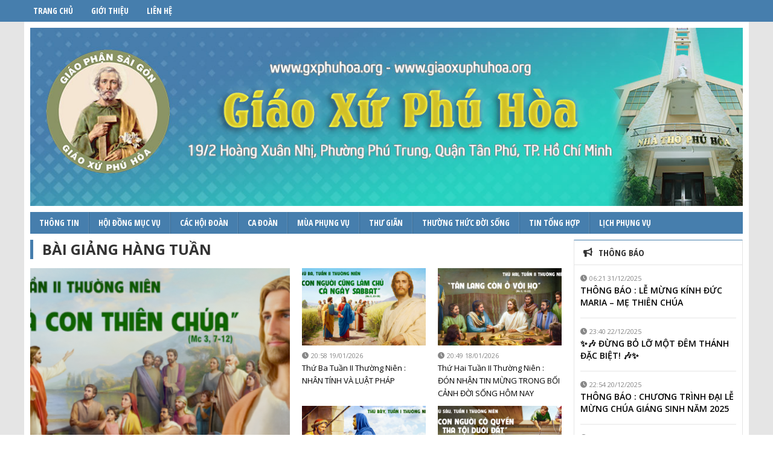

--- FILE ---
content_type: text/html; charset=UTF-8
request_url: https://gxphuhoa.org/category/bai-giang-hang-tuan/
body_size: 11625
content:
<!DOCTYPE html>
<html lang="en">
<head>
	<meta name="google-site-verification" content="VUa6IUNocXA8KpA8r3XwF8SnbhG5Q_Llyord2qEDMTM" />
	<meta name="viewport" content="width=device-width, initial-scale=1" />
	<meta charset="UTF-8">
	<!-- META FACEBOOK -->
	<meta property="fb:app_id" content="429770550507123"/>
	<meta property="og:url" content="https://gxphuhoa.org/category/bai-giang-hang-tuan/"> 
	<meta property="og:type" content="article">
	<meta property="og:title" content="Bài giảng hàng tuần"> 
	<meta property="og:image" content="https://gxphuhoa.org/wp-content/themes/maintheme/images/logo.png"> 
	<meta property="og:site_name" content="Giáo Xứ Phú Hòa">
	<meta property="og:description" content="Trang thông tin chính thức của Giáo Xứ Phú Hòa, giáo hạt Phú thọ, giáo phận Sài Gòn. Cập nhật và chia sẻ tin tức mới về giáo xứ, giáo hạt và giáo hội hoàn vũ.">
	<!-- META GOOGLE -->
	<meta name="google" content="nositelinkssearchbox" />
	<meta name="description" content="Trang thông tin chính thức của Giáo Xứ Phú Hòa, giáo hạt Phú thọ, giáo phận Sài Gòn. Cập nhật và chia sẻ tin tức mới về giáo xứ, giáo hạt và giáo hội hoàn vũ.">
	<meta name="keywords" content="Bài giảng hàng tuần">
	<meta name="robots" content="nofollow" />
	<meta name="googlebot" content="nofollow" />
	<!-- FAVICON -->
	<link rel=icon href="https://gxphuhoa.org/wp-content/themes/maintheme/images/favicon.ico" sizes="16x16" type="image/png">
	<!-- META -->
	<meta name="viewport" content="width=device-width, initial-scale=1" />
	<meta charset="UTF-8">
	<title>Bài giảng hàng tuần</title>
	<meta name='robots' content='max-image-preview:large' />
<link rel="alternate" type="application/rss+xml" title="Giáo Xứ Phú Hòa &raquo; Bài giảng hàng tuần Category Feed" href="https://gxphuhoa.org/category/bai-giang-hang-tuan/feed/" />
<style id='wp-img-auto-sizes-contain-inline-css' type='text/css'>
img:is([sizes=auto i],[sizes^="auto," i]){contain-intrinsic-size:3000px 1500px}
/*# sourceURL=wp-img-auto-sizes-contain-inline-css */
</style>
<style id='wp-block-library-inline-css' type='text/css'>
:root{--wp-block-synced-color:#7a00df;--wp-block-synced-color--rgb:122,0,223;--wp-bound-block-color:var(--wp-block-synced-color);--wp-editor-canvas-background:#ddd;--wp-admin-theme-color:#007cba;--wp-admin-theme-color--rgb:0,124,186;--wp-admin-theme-color-darker-10:#006ba1;--wp-admin-theme-color-darker-10--rgb:0,107,160.5;--wp-admin-theme-color-darker-20:#005a87;--wp-admin-theme-color-darker-20--rgb:0,90,135;--wp-admin-border-width-focus:2px}@media (min-resolution:192dpi){:root{--wp-admin-border-width-focus:1.5px}}.wp-element-button{cursor:pointer}:root .has-very-light-gray-background-color{background-color:#eee}:root .has-very-dark-gray-background-color{background-color:#313131}:root .has-very-light-gray-color{color:#eee}:root .has-very-dark-gray-color{color:#313131}:root .has-vivid-green-cyan-to-vivid-cyan-blue-gradient-background{background:linear-gradient(135deg,#00d084,#0693e3)}:root .has-purple-crush-gradient-background{background:linear-gradient(135deg,#34e2e4,#4721fb 50%,#ab1dfe)}:root .has-hazy-dawn-gradient-background{background:linear-gradient(135deg,#faaca8,#dad0ec)}:root .has-subdued-olive-gradient-background{background:linear-gradient(135deg,#fafae1,#67a671)}:root .has-atomic-cream-gradient-background{background:linear-gradient(135deg,#fdd79a,#004a59)}:root .has-nightshade-gradient-background{background:linear-gradient(135deg,#330968,#31cdcf)}:root .has-midnight-gradient-background{background:linear-gradient(135deg,#020381,#2874fc)}:root{--wp--preset--font-size--normal:16px;--wp--preset--font-size--huge:42px}.has-regular-font-size{font-size:1em}.has-larger-font-size{font-size:2.625em}.has-normal-font-size{font-size:var(--wp--preset--font-size--normal)}.has-huge-font-size{font-size:var(--wp--preset--font-size--huge)}.has-text-align-center{text-align:center}.has-text-align-left{text-align:left}.has-text-align-right{text-align:right}.has-fit-text{white-space:nowrap!important}#end-resizable-editor-section{display:none}.aligncenter{clear:both}.items-justified-left{justify-content:flex-start}.items-justified-center{justify-content:center}.items-justified-right{justify-content:flex-end}.items-justified-space-between{justify-content:space-between}.screen-reader-text{border:0;clip-path:inset(50%);height:1px;margin:-1px;overflow:hidden;padding:0;position:absolute;width:1px;word-wrap:normal!important}.screen-reader-text:focus{background-color:#ddd;clip-path:none;color:#444;display:block;font-size:1em;height:auto;left:5px;line-height:normal;padding:15px 23px 14px;text-decoration:none;top:5px;width:auto;z-index:100000}html :where(.has-border-color){border-style:solid}html :where([style*=border-top-color]){border-top-style:solid}html :where([style*=border-right-color]){border-right-style:solid}html :where([style*=border-bottom-color]){border-bottom-style:solid}html :where([style*=border-left-color]){border-left-style:solid}html :where([style*=border-width]){border-style:solid}html :where([style*=border-top-width]){border-top-style:solid}html :where([style*=border-right-width]){border-right-style:solid}html :where([style*=border-bottom-width]){border-bottom-style:solid}html :where([style*=border-left-width]){border-left-style:solid}html :where(img[class*=wp-image-]){height:auto;max-width:100%}:where(figure){margin:0 0 1em}html :where(.is-position-sticky){--wp-admin--admin-bar--position-offset:var(--wp-admin--admin-bar--height,0px)}@media screen and (max-width:600px){html :where(.is-position-sticky){--wp-admin--admin-bar--position-offset:0px}}

/*# sourceURL=wp-block-library-inline-css */
</style><style id='global-styles-inline-css' type='text/css'>
:root{--wp--preset--aspect-ratio--square: 1;--wp--preset--aspect-ratio--4-3: 4/3;--wp--preset--aspect-ratio--3-4: 3/4;--wp--preset--aspect-ratio--3-2: 3/2;--wp--preset--aspect-ratio--2-3: 2/3;--wp--preset--aspect-ratio--16-9: 16/9;--wp--preset--aspect-ratio--9-16: 9/16;--wp--preset--color--black: #000000;--wp--preset--color--cyan-bluish-gray: #abb8c3;--wp--preset--color--white: #ffffff;--wp--preset--color--pale-pink: #f78da7;--wp--preset--color--vivid-red: #cf2e2e;--wp--preset--color--luminous-vivid-orange: #ff6900;--wp--preset--color--luminous-vivid-amber: #fcb900;--wp--preset--color--light-green-cyan: #7bdcb5;--wp--preset--color--vivid-green-cyan: #00d084;--wp--preset--color--pale-cyan-blue: #8ed1fc;--wp--preset--color--vivid-cyan-blue: #0693e3;--wp--preset--color--vivid-purple: #9b51e0;--wp--preset--gradient--vivid-cyan-blue-to-vivid-purple: linear-gradient(135deg,rgb(6,147,227) 0%,rgb(155,81,224) 100%);--wp--preset--gradient--light-green-cyan-to-vivid-green-cyan: linear-gradient(135deg,rgb(122,220,180) 0%,rgb(0,208,130) 100%);--wp--preset--gradient--luminous-vivid-amber-to-luminous-vivid-orange: linear-gradient(135deg,rgb(252,185,0) 0%,rgb(255,105,0) 100%);--wp--preset--gradient--luminous-vivid-orange-to-vivid-red: linear-gradient(135deg,rgb(255,105,0) 0%,rgb(207,46,46) 100%);--wp--preset--gradient--very-light-gray-to-cyan-bluish-gray: linear-gradient(135deg,rgb(238,238,238) 0%,rgb(169,184,195) 100%);--wp--preset--gradient--cool-to-warm-spectrum: linear-gradient(135deg,rgb(74,234,220) 0%,rgb(151,120,209) 20%,rgb(207,42,186) 40%,rgb(238,44,130) 60%,rgb(251,105,98) 80%,rgb(254,248,76) 100%);--wp--preset--gradient--blush-light-purple: linear-gradient(135deg,rgb(255,206,236) 0%,rgb(152,150,240) 100%);--wp--preset--gradient--blush-bordeaux: linear-gradient(135deg,rgb(254,205,165) 0%,rgb(254,45,45) 50%,rgb(107,0,62) 100%);--wp--preset--gradient--luminous-dusk: linear-gradient(135deg,rgb(255,203,112) 0%,rgb(199,81,192) 50%,rgb(65,88,208) 100%);--wp--preset--gradient--pale-ocean: linear-gradient(135deg,rgb(255,245,203) 0%,rgb(182,227,212) 50%,rgb(51,167,181) 100%);--wp--preset--gradient--electric-grass: linear-gradient(135deg,rgb(202,248,128) 0%,rgb(113,206,126) 100%);--wp--preset--gradient--midnight: linear-gradient(135deg,rgb(2,3,129) 0%,rgb(40,116,252) 100%);--wp--preset--font-size--small: 13px;--wp--preset--font-size--medium: 20px;--wp--preset--font-size--large: 36px;--wp--preset--font-size--x-large: 42px;--wp--preset--spacing--20: 0.44rem;--wp--preset--spacing--30: 0.67rem;--wp--preset--spacing--40: 1rem;--wp--preset--spacing--50: 1.5rem;--wp--preset--spacing--60: 2.25rem;--wp--preset--spacing--70: 3.38rem;--wp--preset--spacing--80: 5.06rem;--wp--preset--shadow--natural: 6px 6px 9px rgba(0, 0, 0, 0.2);--wp--preset--shadow--deep: 12px 12px 50px rgba(0, 0, 0, 0.4);--wp--preset--shadow--sharp: 6px 6px 0px rgba(0, 0, 0, 0.2);--wp--preset--shadow--outlined: 6px 6px 0px -3px rgb(255, 255, 255), 6px 6px rgb(0, 0, 0);--wp--preset--shadow--crisp: 6px 6px 0px rgb(0, 0, 0);}:where(.is-layout-flex){gap: 0.5em;}:where(.is-layout-grid){gap: 0.5em;}body .is-layout-flex{display: flex;}.is-layout-flex{flex-wrap: wrap;align-items: center;}.is-layout-flex > :is(*, div){margin: 0;}body .is-layout-grid{display: grid;}.is-layout-grid > :is(*, div){margin: 0;}:where(.wp-block-columns.is-layout-flex){gap: 2em;}:where(.wp-block-columns.is-layout-grid){gap: 2em;}:where(.wp-block-post-template.is-layout-flex){gap: 1.25em;}:where(.wp-block-post-template.is-layout-grid){gap: 1.25em;}.has-black-color{color: var(--wp--preset--color--black) !important;}.has-cyan-bluish-gray-color{color: var(--wp--preset--color--cyan-bluish-gray) !important;}.has-white-color{color: var(--wp--preset--color--white) !important;}.has-pale-pink-color{color: var(--wp--preset--color--pale-pink) !important;}.has-vivid-red-color{color: var(--wp--preset--color--vivid-red) !important;}.has-luminous-vivid-orange-color{color: var(--wp--preset--color--luminous-vivid-orange) !important;}.has-luminous-vivid-amber-color{color: var(--wp--preset--color--luminous-vivid-amber) !important;}.has-light-green-cyan-color{color: var(--wp--preset--color--light-green-cyan) !important;}.has-vivid-green-cyan-color{color: var(--wp--preset--color--vivid-green-cyan) !important;}.has-pale-cyan-blue-color{color: var(--wp--preset--color--pale-cyan-blue) !important;}.has-vivid-cyan-blue-color{color: var(--wp--preset--color--vivid-cyan-blue) !important;}.has-vivid-purple-color{color: var(--wp--preset--color--vivid-purple) !important;}.has-black-background-color{background-color: var(--wp--preset--color--black) !important;}.has-cyan-bluish-gray-background-color{background-color: var(--wp--preset--color--cyan-bluish-gray) !important;}.has-white-background-color{background-color: var(--wp--preset--color--white) !important;}.has-pale-pink-background-color{background-color: var(--wp--preset--color--pale-pink) !important;}.has-vivid-red-background-color{background-color: var(--wp--preset--color--vivid-red) !important;}.has-luminous-vivid-orange-background-color{background-color: var(--wp--preset--color--luminous-vivid-orange) !important;}.has-luminous-vivid-amber-background-color{background-color: var(--wp--preset--color--luminous-vivid-amber) !important;}.has-light-green-cyan-background-color{background-color: var(--wp--preset--color--light-green-cyan) !important;}.has-vivid-green-cyan-background-color{background-color: var(--wp--preset--color--vivid-green-cyan) !important;}.has-pale-cyan-blue-background-color{background-color: var(--wp--preset--color--pale-cyan-blue) !important;}.has-vivid-cyan-blue-background-color{background-color: var(--wp--preset--color--vivid-cyan-blue) !important;}.has-vivid-purple-background-color{background-color: var(--wp--preset--color--vivid-purple) !important;}.has-black-border-color{border-color: var(--wp--preset--color--black) !important;}.has-cyan-bluish-gray-border-color{border-color: var(--wp--preset--color--cyan-bluish-gray) !important;}.has-white-border-color{border-color: var(--wp--preset--color--white) !important;}.has-pale-pink-border-color{border-color: var(--wp--preset--color--pale-pink) !important;}.has-vivid-red-border-color{border-color: var(--wp--preset--color--vivid-red) !important;}.has-luminous-vivid-orange-border-color{border-color: var(--wp--preset--color--luminous-vivid-orange) !important;}.has-luminous-vivid-amber-border-color{border-color: var(--wp--preset--color--luminous-vivid-amber) !important;}.has-light-green-cyan-border-color{border-color: var(--wp--preset--color--light-green-cyan) !important;}.has-vivid-green-cyan-border-color{border-color: var(--wp--preset--color--vivid-green-cyan) !important;}.has-pale-cyan-blue-border-color{border-color: var(--wp--preset--color--pale-cyan-blue) !important;}.has-vivid-cyan-blue-border-color{border-color: var(--wp--preset--color--vivid-cyan-blue) !important;}.has-vivid-purple-border-color{border-color: var(--wp--preset--color--vivid-purple) !important;}.has-vivid-cyan-blue-to-vivid-purple-gradient-background{background: var(--wp--preset--gradient--vivid-cyan-blue-to-vivid-purple) !important;}.has-light-green-cyan-to-vivid-green-cyan-gradient-background{background: var(--wp--preset--gradient--light-green-cyan-to-vivid-green-cyan) !important;}.has-luminous-vivid-amber-to-luminous-vivid-orange-gradient-background{background: var(--wp--preset--gradient--luminous-vivid-amber-to-luminous-vivid-orange) !important;}.has-luminous-vivid-orange-to-vivid-red-gradient-background{background: var(--wp--preset--gradient--luminous-vivid-orange-to-vivid-red) !important;}.has-very-light-gray-to-cyan-bluish-gray-gradient-background{background: var(--wp--preset--gradient--very-light-gray-to-cyan-bluish-gray) !important;}.has-cool-to-warm-spectrum-gradient-background{background: var(--wp--preset--gradient--cool-to-warm-spectrum) !important;}.has-blush-light-purple-gradient-background{background: var(--wp--preset--gradient--blush-light-purple) !important;}.has-blush-bordeaux-gradient-background{background: var(--wp--preset--gradient--blush-bordeaux) !important;}.has-luminous-dusk-gradient-background{background: var(--wp--preset--gradient--luminous-dusk) !important;}.has-pale-ocean-gradient-background{background: var(--wp--preset--gradient--pale-ocean) !important;}.has-electric-grass-gradient-background{background: var(--wp--preset--gradient--electric-grass) !important;}.has-midnight-gradient-background{background: var(--wp--preset--gradient--midnight) !important;}.has-small-font-size{font-size: var(--wp--preset--font-size--small) !important;}.has-medium-font-size{font-size: var(--wp--preset--font-size--medium) !important;}.has-large-font-size{font-size: var(--wp--preset--font-size--large) !important;}.has-x-large-font-size{font-size: var(--wp--preset--font-size--x-large) !important;}
/*# sourceURL=global-styles-inline-css */
</style>

<style id='classic-theme-styles-inline-css' type='text/css'>
/*! This file is auto-generated */
.wp-block-button__link{color:#fff;background-color:#32373c;border-radius:9999px;box-shadow:none;text-decoration:none;padding:calc(.667em + 2px) calc(1.333em + 2px);font-size:1.125em}.wp-block-file__button{background:#32373c;color:#fff;text-decoration:none}
/*# sourceURL=/wp-includes/css/classic-themes.min.css */
</style>
<link rel='stylesheet' id='gxStyleTemplate-css' href='https://gxphuhoa.org/wp-content/themes/maintheme/css/style.min.css?ver=6.9' type='text/css' media='all' />
<link rel='stylesheet' id='gxStyleDeco-css' href='https://gxphuhoa.org/wp-content/themes/muathuongnien/style.css?ver=6.9' type='text/css' media='all' />
<link rel='stylesheet' id='gxStyleNhaChoPhucSinh-css' href='https://gxphuhoa.org/wp-content/themes/maintheme/nha-cho-phuc-sinh/static/css/main.81ab7866.css?ver=6.9' type='text/css' media='all' />
<link rel="https://api.w.org/" href="https://gxphuhoa.org/wp-json/" /><link rel="alternate" title="JSON" type="application/json" href="https://gxphuhoa.org/wp-json/wp/v2/categories/142" /><link rel="EditURI" type="application/rsd+xml" title="RSD" href="https://gxphuhoa.org/xmlrpc.php?rsd" />
<meta name="generator" content="WordPress 6.9" />
</head>
<body>
	<script type="text/javascript">
	window.fbAsyncInit = function() {
		FB.init({
			appId            : '429770550507123',
			autoLogAppEvents : true,
			xfbml            : true,
			version          : 'v9.0'
		});
	};
	</script>
	<script async defer src="https://connect.facebook.net/en_US/sdk.js"></script>
	<div id="gx-container">
    <!--===HEADER===-->
    <div id="headTop" data-head-top>
      <div class="wrapper">
        <div class="menuNav">
          <ul>
            <li><a href="https://gxphuhoa.org">Trang chủ</a></li>
            <li><a class="iAbout fancybox.ajax" href="https://gxphuhoa.org/gioi-thieu-giao-xu/">Giới thiệu</a></li>
            <li><a href="https://gxphuhoa.org/?page_id=25093">Liên hệ</a></li>
          </ul>
        </div>
      </div>
    </div>
    <div class="wrapper">
      <div id="gx-header">
        <div id="headBanner" class="hidden-sm hidden-xs">
          <a href="https://gxphuhoa.org"><img src="https://gxphuhoa.org/wp-content/themes/muathuongnien/images/banner.jpg" alt=""></a>
        </div>
        <div id="headMenu" class="hidden-sm hidden-xs">
          <ul>
            <li><a href="">Thông tin</a>
              <ul>
                	<li class="cat-item cat-item-72"><a href="https://gxphuhoa.org/category/tin-tuc/tai-lieu-tham-khao/">Tài liệu tham khảo</a>
</li>
	<li class="cat-item cat-item-43"><a href="https://gxphuhoa.org/category/tin-tuc/tin-giao-hoi-hoan-vu/">Tin Giáo Hội Hoàn Vũ</a>
</li>
	<li class="cat-item cat-item-44"><a href="https://gxphuhoa.org/category/tin-tuc/tin-giao-hoi-viet-nam/">Tin Giáo Hội Việt Nam</a>
</li>
	<li class="cat-item cat-item-41"><a href="https://gxphuhoa.org/category/tin-tuc/tin-giao-xu/">Tin Giáo Xứ</a>
</li>
              </ul>
            </li>
            <li><a href="">Hội đồng mục vụ</a>
              <ul>
                	<li class="cat-item cat-item-47"><a href="https://gxphuhoa.org/category/giao-xu-phu-hoa/hoi-dong-muc-vu/khu-giao-1-thanh-phero/">Khu Giáo I Thánh Phêrô</a>
</li>
	<li class="cat-item cat-item-48"><a href="https://gxphuhoa.org/category/giao-xu-phu-hoa/hoi-dong-muc-vu/khu-giao-2-thanh-giuse/">Khu Giáo II Thánh Giuse</a>
</li>
	<li class="cat-item cat-item-49"><a href="https://gxphuhoa.org/category/giao-xu-phu-hoa/hoi-dong-muc-vu/khu-giao-3-thanh-martino/">Khu Giáo III Thánh Martinô</a>
</li>
	<li class="cat-item cat-item-50"><a href="https://gxphuhoa.org/category/giao-xu-phu-hoa/hoi-dong-muc-vu/khu-giao-4-duc-me-vo-nhiem/">Khu Giáo IV Đức Mẹ Vô Nhiễm</a>
</li>
	<li class="cat-item cat-item-51"><a href="https://gxphuhoa.org/category/giao-xu-phu-hoa/hoi-dong-muc-vu/khu-giao-5-thanh-phaolo/">Khu Giao V Thánh Phaolô Tông Đồ</a>
</li>
	<li class="cat-item cat-item-52"><a href="https://gxphuhoa.org/category/giao-xu-phu-hoa/hoi-dong-muc-vu/khu-giao-6-thanh-phanxico-xavie/">Khu Giao VI Thánh Phanxicô Xavie</a>
</li>
              </ul>
            </li>
            <li><a href="">Các hội đoàn</a>
              <ul>
                	<li class="cat-item cat-item-28"><a href="https://gxphuhoa.org/category/cac-hoi-doan/ban-caritas-phu-hoa/">Ban Caritas Phú Hòa</a>
</li>
	<li class="cat-item cat-item-274"><a href="https://gxphuhoa.org/category/cac-hoi-doan/ban-doc-sach/">Ban Đọc Sách</a>
</li>
	<li class="cat-item cat-item-195"><a href="https://gxphuhoa.org/category/cac-hoi-doan/ban-ke-liet/">Ban Kẻ Liệt</a>
</li>
	<li class="cat-item cat-item-24"><a href="https://gxphuhoa.org/category/cac-hoi-doan/ban-le-sinh/">Ban Lễ Sinh</a>
</li>
	<li class="cat-item cat-item-27"><a href="https://gxphuhoa.org/category/cac-hoi-doan/gia-dinh-pttt/">GIA ĐÌNH PTTT</a>
</li>
	<li class="cat-item cat-item-26"><a href="https://gxphuhoa.org/category/cac-hoi-doan/hoi-cac-ba-me-cong-giao/">Hội Các Bà Mẹ Công Giáo</a>
</li>
	<li class="cat-item cat-item-30"><a href="https://gxphuhoa.org/category/cac-hoi-doan/huynh-doan-da-minh/">Huynh Đoàn Đa Minh</a>
</li>
	<li class="cat-item cat-item-29"><a href="https://gxphuhoa.org/category/cac-hoi-doan/legio-mariae/">Legio Mariae</a>
</li>
	<li class="cat-item cat-item-166"><a href="https://gxphuhoa.org/category/cac-hoi-doan/muc-vu-truyen-thong/">Mục Vụ Truyền Thông</a>
<ul class='children'>
	<li class="cat-item cat-item-171"><a href="https://gxphuhoa.org/category/cac-hoi-doan/muc-vu-truyen-thong/chia-se-kinh-nghiem/">Chia sẻ kinh nghiệm</a>
</li>
	<li class="cat-item cat-item-169"><a href="https://gxphuhoa.org/category/cac-hoi-doan/muc-vu-truyen-thong/doi-net-ve-ban-truyen-thong/">Đôi Nét Về Ban Truyền Thông</a>
</li>
	<li class="cat-item cat-item-167"><a href="https://gxphuhoa.org/category/cac-hoi-doan/muc-vu-truyen-thong/hoat-dong-truyen-thong/">Hoạt Động Truyền Thông</a>
</li>
	<li class="cat-item cat-item-172"><a href="https://gxphuhoa.org/category/cac-hoi-doan/muc-vu-truyen-thong/loan-bao-tin-mung/">Loan Báo Tin Mừng</a>
</li>
	<li class="cat-item cat-item-170"><a href="https://gxphuhoa.org/category/cac-hoi-doan/muc-vu-truyen-thong/thanh-mattheu-bon-mang/">Thánh Matthêu Bổn Mạng</a>
</li>
</ul>
</li>
	<li class="cat-item cat-item-10"><a href="https://gxphuhoa.org/category/cac-hoi-doan/thieu-nhi-thanh-the/">Thiếu Nhi Thánh Thể</a>
</li>
	<li class="cat-item cat-item-204"><a href="https://gxphuhoa.org/category/cac-hoi-doan/tntt/">TNTT</a>
</li>
              </ul>
            </li>
            <li><a href="">Ca đoàn</a>
              <ul>
                	<li class="cat-item cat-item-89"><a href="https://gxphuhoa.org/category/cac-ca-doan/ban-hat-cac-ba-me/">Ban Hát Các Bà Mẹ</a>
</li>
	<li class="cat-item cat-item-194"><a href="https://gxphuhoa.org/category/cac-ca-doan/ban-hat-gdpttt/">Ban hát GĐPTTT</a>
</li>
	<li class="cat-item cat-item-193"><a href="https://gxphuhoa.org/category/cac-ca-doan/ban-hat-thieu-nhi/">Ban hát thiếu nhi</a>
</li>
	<li class="cat-item cat-item-91"><a href="https://gxphuhoa.org/category/cac-ca-doan/celilia/">Cecilia</a>
</li>
	<li class="cat-item cat-item-90"><a href="https://gxphuhoa.org/category/cac-ca-doan/gioan-baotixita/">Gioan Baotixita</a>
</li>
              </ul>
            </li>
            <li><a href="">Mùa phụng vụ</a>
              <ul>
                	<li class="cat-item cat-item-6"><a href="https://gxphuhoa.org/category/mua-phung-vu/mua-chay/">Mùa Chay</a>
</li>
	<li class="cat-item cat-item-5"><a href="https://gxphuhoa.org/category/mua-phung-vu/mua-phuc-sinh/">Mùa Phục Sinh</a>
</li>
	<li class="cat-item cat-item-7"><a href="https://gxphuhoa.org/category/mua-phung-vu/mua-thuong-nien/">Mùa Thường Niên</a>
</li>
	<li class="cat-item cat-item-31"><a href="https://gxphuhoa.org/category/mua-phung-vu/mua-vong/">Mùa Vọng</a>
</li>
	<li class="cat-item cat-item-159"><a href="https://gxphuhoa.org/category/mua-phung-vu/mua-xuan/">Mùa Xuân</a>
</li>
	<li class="cat-item cat-item-203"><a href="https://gxphuhoa.org/category/mua-phung-vu/nam-thanh-thanh-giuse-mua-phung-vu/">Năm Thánh Thánh Giuse</a>
</li>
	<li class="cat-item cat-item-156"><a href="https://gxphuhoa.org/category/mua-phung-vu/thang-cac-dang-linh-hon/">Tháng Các Đẳng Linh Hồn</a>
</li>
	<li class="cat-item cat-item-155"><a href="https://gxphuhoa.org/category/mua-phung-vu/thang-hoa/">Tháng Hoa</a>
</li>
	<li class="cat-item cat-item-152"><a href="https://gxphuhoa.org/category/mua-phung-vu/thang-man-coi/">Tháng Mân Côi</a>
</li>
              </ul>
            </li>
            <li><a href="">Thư giãn</a>
              <ul>
                	<li class="cat-item cat-item-36"><a href="https://gxphuhoa.org/category/thu-gian/chuyen-do-day/">Chuyện Đó Đây</a>
</li>
	<li class="cat-item cat-item-34"><a href="https://gxphuhoa.org/category/thu-gian/chuyen-phiem-dao-doi/">Chuyện Phiếm Đạo Đời</a>
</li>
	<li class="cat-item cat-item-35"><a href="https://gxphuhoa.org/category/thu-gian/chuyen-thieu-nhi/">Chuyện Thiếu Nhi</a>
</li>
              </ul>
            </li>
            <li><a href="">Thường thức đời sống</a>
              <ul>
                	<li class="cat-item cat-item-62"><a href="https://gxphuhoa.org/category/thuong-thuc-doi-song/chia-se/">Chia Sẻ</a>
</li>
	<li class="cat-item cat-item-63"><a href="https://gxphuhoa.org/category/thuong-thuc-doi-song/giao-duc/">Giáo Dục</a>
</li>
	<li class="cat-item cat-item-65"><a href="https://gxphuhoa.org/category/thuong-thuc-doi-song/nu-cong-gia-chanh/">Nữ Công Gia Chánh</a>
</li>
	<li class="cat-item cat-item-66"><a href="https://gxphuhoa.org/category/thuong-thuc-doi-song/suc-khoe-benh-tat/">Sức Khỏe và Bệnh Tật</a>
</li>
              </ul>
            </li>
            <li><a href="">Tin tổng hợp</a>
              <ul>
                	<li class="cat-item cat-item-131"><a href="https://gxphuhoa.org/category/tin-tong-hop/khoa-hoc-ky-thuat/">Khoa Học- Kỹ Thuật</a>
</li>
	<li class="cat-item cat-item-132"><a href="https://gxphuhoa.org/category/tin-tong-hop/thoi-su/">Thời Sự</a>
</li>
	<li class="cat-item cat-item-133"><a href="https://gxphuhoa.org/category/tin-tong-hop/van-hoa/">Văn Hóa</a>
</li>
              </ul>
            </li>
            <li><a href="https://gxphuhoa.org/category/phung-vu/linh-phung-vu-thang/">Lịch phụng vụ</a></li>
          </ul>
        </div>
        <div id="headMobile">
          <div class="logo">
            <a href="https://gxphuhoa.org"><img src="https://gxphuhoa.org/wp-content/themes/maintheme/images/logo.png" alt=""></a>
          </div>
          <div class="hotlineMobile"><a href="tel:0903378512"></a></div>
          <div class="menuMobile"><div class="iconMenu"><div class="styleMenu"></div></div></div>
        </div>
      </div>
      <!--===CONTENT===-->
      <div id="gx-content"><div class="row">
	<div class="col-12 col-lg-9">
		<div class="newsCategory" data-category>
			<div class="title">Bài giảng hàng tuần</div>
						<div class="grid">
				<div class="col1">
					<div class="newsInner">
	<div class="img"><a href="https://gxphuhoa.org/thu-nam-tuan-ii-tn-con-duong-theo-chua-giesu/" style="background-image: url(https://gxphuhoa.org/wp-content/uploads/2026/01/Thu-Nam-Tuan-II-Thuong-Nien-570x320.png);"></a></div>
	<div class="caption">
		<div class="cat">Chia Sẻ Lời Chúa Hằng Ngày</div>
		<div class="tend">Thứ Năm Tuần II TN :  CON ĐƯỜNG THEO CHÚA GIÊSU</div>
	</div>
</div>				</div>
				<div class="col2">
					<div class="grid">
										  			<div class="col3">
							<div class="news">
	<div class="img"><a href="https://gxphuhoa.org/thu-ba-tuan-ii-thuong-nien-nhan-tinh-va-luat-phap/" style="background-image: url(https://gxphuhoa.org/wp-content/uploads/2026/01/Thu-Ba-Tuan-II-Thuong-Nien-570x320.png);"></a></div>
	<div class="caption">
		<div class="date">20:58 19/01/2026</div>
		<div class="tend"><a href="https://gxphuhoa.org/thu-ba-tuan-ii-thuong-nien-nhan-tinh-va-luat-phap/">Thứ Ba Tuần II Thường Niên : NHÂN TÍNH VÀ LUẬT PHÁP</a></div>
	</div>
</div>							</div>
				  						  			<div class="col3">
							<div class="news">
	<div class="img"><a href="https://gxphuhoa.org/thu-hai-tuan-ii-thuong-nien-don-nhan-tin-mung-trong-boi-canh-doi-song-hom-nay/" style="background-image: url(https://gxphuhoa.org/wp-content/uploads/2026/01/Thu-Hai-Tuan-II-Thuong-Nien-570x320.png);"></a></div>
	<div class="caption">
		<div class="date">20:49 18/01/2026</div>
		<div class="tend"><a href="https://gxphuhoa.org/thu-hai-tuan-ii-thuong-nien-don-nhan-tin-mung-trong-boi-canh-doi-song-hom-nay/">Thứ Hai Tuần II Thường Niên : ĐÓN NHẬN TIN MỪNG TRONG BỐI CẢNH ĐỜI SỐNG HÔM NAY</a></div>
	</div>
</div>							</div>
				  						  			<div class="col3">
							<div class="news">
	<div class="img"><a href="https://gxphuhoa.org/thu-bay-tuan-i-thuong-nien-long-thuong-xot-vuot-qua-sa-mac/" style="background-image: url(https://gxphuhoa.org/wp-content/uploads/2026/01/Thu-Bay-Tuan-1-Thuong-Nien-570x320.png);"></a></div>
	<div class="caption">
		<div class="date">07:17 17/01/2026</div>
		<div class="tend"><a href="https://gxphuhoa.org/thu-bay-tuan-i-thuong-nien-long-thuong-xot-vuot-qua-sa-mac/">Thứ Bảy Tuần I Thường Niên : LÒNG THƯƠNG XÓT VƯỢT QUA SA MẠC</a></div>
	</div>
</div>							</div>
				  						  			<div class="col3">
							<div class="news">
	<div class="img"><a href="https://gxphuhoa.org/thu-sau-tuan-i-thuong-nien-duc-tin-vuot-mai-nha-va-quyen-tha-toi-cua-con-nguoi/" style="background-image: url(https://gxphuhoa.org/wp-content/uploads/2026/01/Thu-Sau-Tuan-1-Thuong-Nien-570x320.png);"></a></div>
	<div class="caption">
		<div class="date">19:54 15/01/2026</div>
		<div class="tend"><a href="https://gxphuhoa.org/thu-sau-tuan-i-thuong-nien-duc-tin-vuot-mai-nha-va-quyen-tha-toi-cua-con-nguoi/">Thứ Sáu Tuần I Thường Niên : ĐỨC TIN VƯỢT MÁI NHÀ VÀ QUYỀN THA TỘI CỦA CON NGƯỜI</a></div>
	</div>
</div>							</div>
				  							</div>
				</div>
			</div>
			<div class="listNewsCategory" data-list-news>
			<div class="news v2">
	<div class="img">
		<a href="https://gxphuhoa.org/audio-thanh-le-chua-nhat-xxviii-tn-c/" style="background-image: url(https://gxphuhoa.org/wp-content/uploads/2022/10/Chua-nhat-tuan-29-tn-c-570x320.jpg);"></a>
	</div>
	<div class="caption">
		<div class="date">17:53 09/10/2022</div>
		<div class="cat">Bài giảng hàng tuần</div>
		<div class="tend"><a href="https://gxphuhoa.org/audio-thanh-le-chua-nhat-xxviii-tn-c/">[AUDIO THÁNH LỄ] CHÚA NHẬT XXVIII TN-C</a></div>
		<div class="des">Kinh mời qu&yacute; cộng đo&agrave;n nghe th&aacute;nh lễ Ch&uacute;a Nhật XXVIII TN-C do Cha Anr&ecirc; Dũng Lạc Phạm Văn Phong D&ograve;ng Xit&ocirc; chia sẻ.
</div>
	</div>
</div><div class="news v2">
	<div class="img">
		<a href="https://gxphuhoa.org/audio-thanh-le-chua-nhat-kinh-trong-the-duc-me-man-coi/" style="background-image: url(https://gxphuhoa.org/wp-content/uploads/2022/10/CN-XXVII-TN-T2-DUC-ME-MAN-COI-570x320.jpg);"></a>
	</div>
	<div class="caption">
		<div class="date">17:52 02/10/2022</div>
		<div class="cat">Bài giảng hàng tuần</div>
		<div class="tend"><a href="https://gxphuhoa.org/audio-thanh-le-chua-nhat-kinh-trong-the-duc-me-man-coi/">[AUDIO THÁNH LỄ] CHÚA NHẬT KÍNH TRỌNG THỂ ĐỨC MẸ MÂN CÔI</a></div>
		<div class="des">Kinh mời qu&yacute; cộng đo&agrave;n nghe th&aacute;nh lễ Ch&uacute;a Nhật K&iacute;nh Trọng Thẻ Đức Mẹ Man C&ocirc;i&nbsp;do Cha Anr&ecirc; Dũng Lạc Phạm Văn Phong D&ograve;ng Xit&ocirc; chia sẻ.
</div>
	</div>
</div><div class="news v2">
	<div class="img">
		<a href="https://gxphuhoa.org/audio-thanh-le-chua-nhat-xxv-tn-c-chu-de-thien-chua-hay-tien-cua/" style="background-image: url(https://gxphuhoa.org/wp-content/uploads/2022/09/Chua-nhat-25-tn-570x320.jpg);"></a>
	</div>
	<div class="caption">
		<div class="date">17:43 18/09/2022</div>
		<div class="cat">Bài giảng hàng tuần</div>
		<div class="tend"><a href="https://gxphuhoa.org/audio-thanh-le-chua-nhat-xxv-tn-c-chu-de-thien-chua-hay-tien-cua/">[AUDIO THÁNH LỄ] CHÚA NHẬT XXV TN-C CHỦ ĐỀ THIÊN CHÚA HAY TIỀN CỦA</a></div>
		<div class="des">Kinh mời qu&yacute; cộng đo&agrave;n nghe th&aacute;nh lễ Ch&uacute;a Nhật XIX TN-C do Cha Giuse Phạm Quốc Văn &#8211; D&ograve;ng Đaminh chia sẻ.
</div>
	</div>
</div><div class="news v2">
	<div class="img">
		<a href="https://gxphuhoa.org/audio-thanh-le-chua-nhat-xxiv-tn-c-chu-de-vui-mung-tren-troi/" style="background-image: url(https://gxphuhoa.org/wp-content/uploads/2022/09/Chua-nhat-tuan-24-tn-570x320.jpg);"></a>
	</div>
	<div class="caption">
		<div class="date">17:44 12/09/2022</div>
		<div class="cat">Bài giảng hàng tuần</div>
		<div class="tend"><a href="https://gxphuhoa.org/audio-thanh-le-chua-nhat-xxiv-tn-c-chu-de-vui-mung-tren-troi/">[AUDIO THÁNH LỄ] CHÚA NHẬT XXIV TN-C CHỦ ĐỀ VUI MỪNG TRÊN TRỜI</a></div>
		<div class="des">Kinh mời qu&yacute; cộng đo&agrave;n nghe th&aacute;nh lễ Ch&uacute;a Nhật XXIV TN-C do Cha Anr&ecirc; Dũng Lạc Phạm Văn Phong D&ograve;ng Xit&ocirc; chia sẻ.
</div>
	</div>
</div><div class="news v2">
	<div class="img">
		<a href="https://gxphuhoa.org/audio-thanh-le-chua-nhat-xxi-tn-c-chu-de-nuoc-thien-chua/" style="background-image: url(https://gxphuhoa.org/wp-content/uploads/2022/08/Chua-nhat-Tuan-21-570x320.jpg);"></a>
	</div>
	<div class="caption">
		<div class="date">05:58 23/08/2022</div>
		<div class="cat">Bài giảng hàng tuần</div>
		<div class="tend"><a href="https://gxphuhoa.org/audio-thanh-le-chua-nhat-xxi-tn-c-chu-de-nuoc-thien-chua/">[AUDIO THÁNH LỄ] CHÚA NHẬT XXI TN-C CHỦ ĐỀ NƯỚC THIÊN CHÚA</a></div>
		<div class="des">Kinh mời qu&yacute; cộng đo&agrave;n nghe th&aacute;nh lễ Ch&uacute;a Nhật XXI TN-C do Cha Giuse Phạm Quốc Văn &#8211; D&ograve;ng Đaminh chia sẻ.
</div>
	</div>
</div><div class="news v2">
	<div class="img">
		<a href="https://gxphuhoa.org/audio-thanh-le-chua-nhat-xx-tn-c-le-vong-duc-maria-hon-xac-len-troi/" style="background-image: url(https://gxphuhoa.org/wp-content/uploads/2022/08/Duc-Maria-hon-xac-len-troi-15-08-570x320.jpg);"></a>
	</div>
	<div class="caption">
		<div class="date">18:17 15/08/2022</div>
		<div class="cat">Bài giảng hàng tuần</div>
		<div class="tend"><a href="https://gxphuhoa.org/audio-thanh-le-chua-nhat-xx-tn-c-le-vong-duc-maria-hon-xac-len-troi/">[AUDIO THÁNH LỄ] CHÚA NHẬT XX TN-C  LỄ VỌNG ĐỨC MARIA HỒN XÁC LÊN TRỜI</a></div>
		<div class="des">Kinh mời qu&yacute; cộng đo&agrave;n nghe th&aacute;nh lễ Ch&uacute;a Nhật XIX TN-C Lễ Vọng Đức Maria Hồn X&aacute;c L&ecirc;n Trời&nbsp;do Cha Anr&ecirc; Dũng Lạc Phạm Văn Phong D&ograve;ng Xit&ocirc; chia sẻ. &nbsp;
</div>
	</div>
</div><div class="news v2">
	<div class="img">
		<a href="https://gxphuhoa.org/audio-thanh-le-chua-nhat-xix-tn-c-chu-de-phai-san-sang/" style="background-image: url(https://gxphuhoa.org/wp-content/uploads/2022/08/Chua-nhat-tuan-19-570x321.jpg);"></a>
	</div>
	<div class="caption">
		<div class="date">17:58 08/08/2022</div>
		<div class="cat">Bài giảng hàng tuần</div>
		<div class="tend"><a href="https://gxphuhoa.org/audio-thanh-le-chua-nhat-xix-tn-c-chu-de-phai-san-sang/">[AUDIO THÁNH LỄ] CHÚA NHẬT XIX TN-C CHỦ ĐỀ PHẢI SẲN SÀNG</a></div>
		<div class="des">Kinh mời qu&yacute; cộng đo&agrave;n nghe th&aacute;nh lễ Ch&uacute;a Nhật XIX TN-C&nbsp;do Cha Anr&ecirc; Dũng Lạc Phạm Văn Phong D&ograve;ng Xit&ocirc;&nbsp;chia sẻ.
</div>
	</div>
</div><div class="news v2">
	<div class="img">
		<a href="https://gxphuhoa.org/thu-ba-tuan-xv-tn-de-lam-mon-de-chua-giesu/" style="background-image: url(https://gxphuhoa.org/wp-content/uploads/2022/07/Thu-Hai-Tuan-15-570x320.jpg);"></a>
	</div>
	<div class="caption">
		<div class="date">20:11 10/07/2022</div>
		<div class="cat">Bài giảng hàng tuần</div>
		<div class="tend"><a href="https://gxphuhoa.org/thu-ba-tuan-xv-tn-de-lam-mon-de-chua-giesu/">Thứ Ba Tuần XV &#8211; TN : Để làm môn đệ Chúa Giêsu</a></div>
		<div class="des">Để minh chứng mình muốn làm môn đệ Chúa, muốn thuộc về Chúa, muốn bày tỏ lòng yêu mến Chúa, các tín hữu phải rộng rãi đón tiếp người của Chúa “Ai tiếp đón anh em là tiếp đón Thầy, và ai đón tiếp
</div>
	</div>
</div><div class="news v2">
	<div class="img">
		<a href="https://gxphuhoa.org/thu-nam-sau-le-hien-linh-anh-sang-soi-duong/" style="background-image: url(https://gxphuhoa.org/wp-content/uploads/2022/01/Thu-nam-tuan-hien-linh-570x321.jpg);"></a>
	</div>
	<div class="caption">
		<div class="date">06:19 06/01/2022</div>
		<div class="cat">Bài giảng hàng tuần</div>
		<div class="tend"><a href="https://gxphuhoa.org/thu-nam-sau-le-hien-linh-anh-sang-soi-duong/">Thứ Năm sau Lễ Hiển Linh :  ÁNH SÁNG SOI ĐƯỜNG</a></div>
		<div class="des"> Và khi chúng ta đã gặp Chúa, cũng như các đạo sĩ, chúng ta có thể trở về bằng lối khác. Điều đó có nghĩa là chúng ta không thể để mình bị giam hãm trong quá khứ hay thói quen của chúng ta. Con đường mà Chúa Giê su mở ra cho chúng ta luôn luôn mới. chúng ta hãy để cho Ngài hướng dẫn chúng ta.
</div>
	</div>
</div><div class="news v2">
	<div class="img">
		<a href="https://gxphuhoa.org/audio-thanh-le-chua-nhat-xxxiii-thuong-nien-kinh-trong-the-cac-thanh-tu-dao-viet-nam-nam-b-thanh-le-sang/" style="background-image: url(https://gxphuhoa.org/wp-content/uploads/2021/11/Chua-nhat-tuan-33-TN-B-570x321.jpg);"></a>
	</div>
	<div class="caption">
		<div class="date">17:30 14/11/2021</div>
		<div class="cat">Bài giảng hàng tuần</div>
		<div class="tend"><a href="https://gxphuhoa.org/audio-thanh-le-chua-nhat-xxxiii-thuong-nien-kinh-trong-the-cac-thanh-tu-dao-viet-nam-nam-b-thanh-le-sang/">[AUDIO THÁNH LỄ] CHÚA NHẬT XXXIII THƯỜNG NIÊN KÍNH TRỌNG THỂ CÁC THÁNH TỬ ĐẠO VIỆT NAM NĂM B THÁNH LỄ SÁNG</a></div>
		<div class="des">Kinh mời qu&yacute; cộng đo&agrave;n nghe th&aacute;nh lễ Ch&uacute;a Nhật XXXIII Thường Ni&ecirc;n K&iacute;nh Trọng Thể C&aacute;c Th&aacute;nh Tử Đạo Việt Nam V&agrave; Th&aacute;nh Lễ Ban B&iacute; T&iacute;ch Rước Lễ Lần Đ&agrave;u&nbsp;Năm B do Cha sở Ant&ocirc;n chia sẻ.
</div>
	</div>
</div>			</div>
			<div class="moreNewsCategory"><a data-load-more data-offset="20" data-perpage="20" data-cate="142"><span>Xem thêm...</span></a></div>
		</div>
	</div>
	<div class="col-12 col-lg-3">
	<!--<div class="imgSidebar text-center d-none d-lg-block mb-bottom-20"><img src="https://gxphuhoa.org/wp-content/themes/maintheme/images/cha-so.jpg" alt=""></div>-->
<div class="boxSidebar">
	<div class="title fa-bullhorn">Thông báo</div>
	<div class="content">
		<div class="listNote">
		<div class="news">
	<div class="caption">
		<div class="date">06:21 31/12/2025</div>
		<div class="tend"><h3><a href="https://gxphuhoa.org/thong-bao-le-mung-kinh-duc-maria-me-thien-chua/">THÔNG BÁO : LỄ MỪNG KÍNH ĐỨC MARIA – MẸ THIÊN CHÚA </a></h3></div>
	</div>
</div><div class="news">
	<div class="caption">
		<div class="date">23:40 22/12/2025</div>
		<div class="tend"><h3><a href="https://gxphuhoa.org/%e2%9c%a8%f0%9f%8e%b6-dung-bo-lo-mot-dem-thanh-dac-biet-%f0%9f%8e%b6%e2%9c%a8/">✨🎶 ĐỪNG BỎ LỠ MỘT ĐÊM THÁNH ĐẶC BIỆT! 🎶✨</a></h3></div>
	</div>
</div><div class="news">
	<div class="caption">
		<div class="date">22:54 20/12/2025</div>
		<div class="tend"><h3><a href="https://gxphuhoa.org/thong-bao-chuong-trinh-dai-le-mung-chua-giang-sinh-nam-2025/">THÔNG BÁO : CHƯƠNG TRÌNH ĐẠI LỄ MỪNG CHÚA GIÁNG SINH NĂM 2025</a></h3></div>
	</div>
</div><div class="news">
	<div class="caption">
		<div class="date">12:46 07/12/2025</div>
		<div class="tend"><h3><a href="https://gxphuhoa.org/thong-bao-thanh-le-mung-kinh-duc-maria-vo-nhiem-nguyen-toi/">THÔNG BÁO THÁNH LỄ MỪNG KÍNH ĐỨC MARIA VÔ NHIỄM NGUYÊN TỘI</a></h3></div>
	</div>
</div><div class="news">
	<div class="caption">
		<div class="date">20:59 02/12/2025</div>
		<div class="tend"><h3><a href="https://gxphuhoa.org/thong-bao-thanh-le-kinh-thanh-phanxico-xavie-bon-mang-giao-ho-phanxico-xavie/">Thông báo: Thánh lễ Kính Thánh Phanxicô Xaviê Bổn mạng Giáo họ Phanxicô xavie</a></h3></div>
	</div>
</div>		</div>
	</div>
</div>
<div class="boxSidebar hidden-sm hidden-xs">
	<div class="title fa-users">
		<ul role="tablist">
			<li class="active">
				<a href="#giaokhu" role="tab" data-bs-toggle="tab" data-bs-target="#giaokhu">Giáo khu</a>
			</li>
			<li>
				<a href="#hoidoan" role="tab" data-bs-toggle="tab" data-bs-target="#hoidoan">Hội đoàn</a>
			</li>
		</ul>
	</div>
	<div class="content">
		<div class="tab-content">
			<div class="tab-pane active" id="giaokhu">
				<div class="listGKHD">
					<ul>
						<li><a href="https://gxphuhoa.org/category/giao-xu-phu-hoa/hoi-dong-muc-vu/khu-giao-1-thanh-phero/"><img src="https://gxphuhoa.org/wp-content/themes/maintheme/images/khu1.png" alt="">
							<span class="caption">
								<span class="ss1">Khu giáo I</span>
								<span class="ss2">Thánh Phêrô</span>
							</span>
			  		</a></li>
						<li><a href="https://gxphuhoa.org/category/giao-xu-phu-hoa/hoi-dong-muc-vu/khu-giao-2-thanh-giuse/"><img src="https://gxphuhoa.org/wp-content/themes/maintheme/images/khu2.png" alt="">
							<span class="caption">
								<span class="ss1">Khu giáo II</span>
								<span class="ss2">Thánh Giuse</span>
							</span>
						</a></li>
						<li><a href="https://gxphuhoa.org/category/giao-xu-phu-hoa/hoi-dong-muc-vu/khu-giao-3-thanh-martino/"><img src="https://gxphuhoa.org/wp-content/themes/maintheme/images/khu3.png" alt="">
							<span class="caption">
								<span class="ss1">Khu giáo III</span>
								<span class="ss2">Thánh Martino</span>
							</span>
						</a></li>
						<li><a href="https://gxphuhoa.org/category/giao-xu-phu-hoa/hoi-dong-muc-vu/khu-giao-4-duc-me-vo-nhiem/"><img src="https://gxphuhoa.org/wp-content/themes/maintheme/images/khu4.png" alt="">
							<span class="caption">
								<span class="ss1">Khu giáo IV</span>
								<span class="ss2">Đức Mẹ Vô Nhiễm</span>
							</span>
						</a></li>
						<li><a href="https://gxphuhoa.org/category/giao-xu-phu-hoa/hoi-dong-muc-vu/khu-giao-5-thanh-phaolo/"><img src="https://gxphuhoa.org/wp-content/themes/maintheme/images/khu5.png" alt="">
							<span class="caption">
								<span class="ss1">Khu giáo V</span>
								<span class="ss2">Thánh Phaolô</span>
							</span>
						</a></li>
						<li><a href="https://gxphuhoa.org/category/giao-xu-phu-hoa/hoi-dong-muc-vu/khu-giao-6-thanh-phanxico-xavie/"><img src="https://gxphuhoa.org/wp-content/themes/maintheme/images/khu6.png" alt="">
							<span class="caption">
								<span class="ss1">Khu giáo VI</span>
								<span class="ss2">Thánh Phanxicô Xaviê</span>
							</span>
						</a></li>
					</ul>
				</div>
			</div>
			<div class="tab-pane" id="hoidoan">
				<div class="listGKHD">
					<ul>
						<li><a href=""><img src="https://gxphuhoa.org/wp-content/themes/maintheme/images/ban_giao_ly.png" alt="">
							<span class="caption">
								<span class="ss1">Ban giáo lý</span>
							</span>
						</a></li>
						<li><a href="https://gxphuhoa.org/category/cac-hoi-doan/ban-le-sinh/"><img src="https://gxphuhoa.org/wp-content/themes/maintheme/images/ban_le_sinh.png" alt="">
							<span class="caption">
								<span class="ss1">Ban lễ sinh</span>
							</span>
						</a></li>
						<li><a href="https://gxphuhoa.org/category/cac-hoi-doan/hoi-cac-ba-me-cong-giao/"><img src="https://gxphuhoa.org/wp-content/themes/maintheme/images/cac_ba_me.png" alt="">
							<span class="caption">
								<span class="ss1">Các bà mẹ công giáo</span>
							</span>
						</a></li>
						<li><a href="https://gxphuhoa.org/category/cac-hoi-doan/ban-caritas-phu-hoa/"><img src="https://gxphuhoa.org/wp-content/themes/maintheme/images/caritas.png" alt="">
							<span class="caption">
								<span class="ss1">Caritas Phú Hòa</span>
							</span>
						</a></li>
						<li><a href="https://gxphuhoa.org/category/cac-hoi-doan/gia-dinh-pttt/"><img src="https://gxphuhoa.org/wp-content/themes/maintheme/images/gia_dinh_pttt.png" alt="">
							<span class="caption">
								<span class="ss1">gia đình phạt tạ Thánh Tâm</span>
							</span>
						</a></li>
						<li><a href="https://gxphuhoa.org/category/cac-hoi-doan/huynh-doan-da-minh/"><img src="https://gxphuhoa.org/wp-content/themes/maintheme/images/huynh_doan_da_minh.png" alt="">
							<span class="caption">
								<span class="ss1">Huynh đoàn đa minh</span>
							</span>
						</a></li>
						<li><a href="https://gxphuhoa.org/category/cac-hoi-doan/legio-mariae/"><img src="https://gxphuhoa.org/wp-content/themes/maintheme/images/legio.png" alt="">
							<span class="caption">
								<span class="ss1">legio Mariae</span>
							</span>
						</a></li>
						<li><a href=""><img src="https://gxphuhoa.org/wp-content/themes/maintheme/images/phung_tu.png" alt="">
							<span class="caption">
								<span class="ss1">Ban phụng tự</span>
							</span>
						</a></li>
						<li><a href=""><img src="https://gxphuhoa.org/wp-content/themes/maintheme/images/thua_tac_vien.png" alt="">
							<span class="caption">
								<span class="ss1">Thừa tác viên Thánh Thể</span>
							</span>
						</a></li>
						<li><a href="https://gxphuhoa.org/category/cac-hoi-doan/thieu-nhi-thanh-the/"><img src="https://gxphuhoa.org/wp-content/themes/maintheme/images/tntt.png" alt="">
							<span class="caption">
								<span class="ss1">Thiếu nhi Thánh Thể</span>
							</span>
						</a></li>
						<li><a href="https://gxphuhoa.org/category/cac-hoi-doan/ban-ke-liet/"><img src="https://gxphuhoa.org/wp-content/themes/maintheme/images/ban_ke_liet.png" alt="">
							<span class="caption">
								<span class="ss1">Ban kẻ liệt</span>
							</span>
						</a></li>
			  	</ul>
				</div>
			</div>
		</div>
	</div>
</div>
<div class="boxSidebar">
	<div class="title fa-calendar-check">Giờ lễ giáo xứ Phú hòa</div>
	<div class="content">
		<table class="table table-bordered table-hover">
			<thead>
				<tr>
					<th colspan="2">Nội dung</th>
					<th>Giờ</th>
				</tr>
			</thead>
			<tbody>
				<tr>
					<td colspan="2">Thứ hai</td>
					<td>17h30</td>
				</tr>
				<tr>
					<td colspan="2">Thứ ba</td>
					<td>17h30</td>
				</tr>
				<tr>
					<td colspan="2">Thứ tư</td>
					<td>17h30</td>
				</tr>
				<tr>
					<td colspan="2">Thứ năm</td>
					<td>17h30</td>
				</tr>
				<tr>
					<td colspan="2">Thứ sáu</td>
					<td>17h30</td>
				</tr>
				<tr>
					<td colspan="2">Thứ bảy</td>
					<td>17h30</td>
				</tr>
				<tr>
					<td colspan="2">Chúa nhật</td>
					<td></td>
				</tr>
				<tr>
					<td></td>
					<td>Lễ sáng</td>
					<td>05h30</td>
				</tr>
				<tr>
					<td></td>
					<td>Lễ thiếu nhi</td>
					<td>07h30</td>
				</tr>
				<tr>
					<td></td>
					<td>Lễ chiều</td>
					<td>17h00</td>
				</tr>
				<tr>
					<td colspan="2">Chầu thánh thể vào đầu <strong>thứ năm đầu tháng</strong></td>
					<td>19h00</td>
				</tr>
				<tr>
					<td colspan="2">Rửa tội các em thiếu nhi vào <strong>sáng thứ bảy đầu tháng</strong></td>
					<td>08h00</td>
				</tr>
			</tbody>
		</table>
	</div>
</div>
<div class="boxSidebar">
	<div class="title fa-file-alt">tHỦ TỤC HÔN PHỐI</div>
	<div class="content"><strong class="d-block fs-6 text-center">HỒ SƠ HÔN PHỐI</strong>
		<div class="text-center mb-3">Chuẩn bị trước khi trình cha sở</div>
		<ul class="mb-3 listStyle listStyle--decimal">
			<li>Giấy xác nhận của Trưởng Giáo họ.</li>
			<li>Giấy giới thiệu của cha xứ bên kia.</li>
			<li>Chứng chỉ Rửa tội không quá 6 tháng.</li>
			<li>Chứng chỉ Thêm sức.</li>
			<li>Chứng chỉ Giáo lý Hôn nhân.</li>
			<li>Giấy chứng nhận Kết hôn (bản sao).</li>
			<li>Đại diện cha mẹ hai bên.</li>
		</ul>
		<div>Cha sở giải quyết tất cả các giấy tờ liên quan đến thủ tục hôn phối, vào lúc <strong>19g00 thứ Ba hàng tuần.</strong></div>
	</div>
</div>	</div>
</div>
			</div>
		</div>
		<!--===FOOTER===-->
		<footer id="gx-footer">
			<div id="footerMain">
				<div class="wrapper">
					<div class="row">
						<div class="col-lg-4 col-md-4 col-sm-12 col-xs-12">
							<div class="boxBot">
								<div class="title">Ban truyền thông giáo xứ Phú Hòa</div>
								<div class="content">
									<div class="addressFoot">
										<div class="be fa-home">19/2 Hoàng Xuân Nhị, P. Phú Trung, Q. Tân Phú, Tp. HCM</div>
										<div class="be fa-envelope"><a href="mailto:mvttgxphuhoa@gmail.com">mvttgxphuhoa@gmail.com</a></div>
										<div class="be fa-globe"><a href="http://gxphuhoa.org">http://gxphuhoa.org</a></div>
										<!-- <div class="be fa-map-marker"><a class="viewMap fancybox.iframe" href="https://www.google.com/maps/embed?pb=!1m18!1m12!1m3!1d3919.450407767398!2d106.6431533148018!3d10.776774062134153!2m3!1f0!2f0!3f0!3m2!1i1024!2i768!4f13.1!3m3!1m2!1s0x31752ebbeb104883%3A0xbc67f7512a83dc9b!2zR2nDoW8gWOG7qSBQaMO6IEjDsmE!5e0!3m2!1svi!2s!4v1506331367780">Xem bản đồ</a></div> -->
									</div>
								</div>
							</div>
						</div>
            <div class="col-lg-8 col-md-8 col-sm-12 col-xs-12 hidden-sm hidden-xs">
              <div class="row">
                <div class="col-lg-4 col-md-4 col-sm-12 col-xs-12">
                  <div class="boxBot">
                    <div class="title">Giáo Xứ Phú Hòa</div>
                    <div class="content">
                      <div class="botLink">
                        <ul>
                          <li><a href="https://gxphuhoa.org">Trang chủ</a></li>
                          <li><a class="iAbout fancybox.ajax" href="https://gxphuhoa.org/gioi-thieu-giao-xu/">Giới thiệu</a></li>
                          <li><a href="http://thuvienanh.gxphuhoa.org">Thư viện ảnh</a></li>
                          <li><a href="https://gxphuhoa.org/tin-tuc-tong-hop/">Lưu trữ</a></li>
                          <li><a href="https://gxphuhoa.org/?page_id=25093">Liên hệ</a></li>
                        </ul>
                      </div>
                    </div>
                  </div>
                </div>
                <div class="col-lg-4 col-md-4 col-sm-12 col-xs-12">
                  <div class="boxBot">
                    <div class="title">Mạng xã hội</div>
                    <div class="content">
                      <div class="socialFoot">
                        <ul>
                          <li><a target="_blank" href="https://www.facebook.com/gxphuhoa/"><i class="fab fa-facebook"></i><span>facebook</span></a></li>
                          <li><a target="_blank" href=""><i class="fab fa-twitter"></i><span>Twitter</span></a></li>
                          <li><a target="_blank" href=""><i class="fab fa-google"></i><span>Google</span></a></li>
                          <li><a target="_blank" href="https://www.youtube.com/user/MVTTGxPhuHoa"><i class="fab fa-youtube"></i><span>Youtube</span></a></li>
                        </ul>
                      </div>
                    </div>
                  </div>
                </div>
                <div class="col-lg-4 col-md-4 col-sm-12 col-xs-12">
                  <div class="boxBot">
                    <div class="title">Hỗ trợ độc giả</div>
                    <div class="content">
                      <div class="hotlineFoot">
                        <div class="title">Hỗ trợ nội dung</div>
                        <div class="hotline"><a href="0903378512"><span>090.337.8512</span></a></div>
                        <div class="title">Hỗ trợ hình ảnh</div>
                        <div class="hotline"><a href="0903378512"><span>090.337.8512</span></a></div>
                        <div class="title">Hỗ trợ kỹ thuật</div>
                        <div class="hotline"><a href="0373996947"><span>0373.996.947</span></a></div>
                      </div>
                    </div>
                  </div>
                </div>
              </div>
            </div>
					</div>
				</div>
			</div>
			<div id="footerBot">
				<div class="wrapper">
					<div class="copyright">
						<div class="be">Power by <a href="http://wordpress.org">Wordpress</a></div>
						<!-- <div class="be">Design by <a href="mailto:minhngoc.ith@gmail.com">minhngoc.ith</a></div> -->
					</div>
				</div>
			</div>
		</footer>
		<!--==BEGIN: MENU_MOBILE_NAV==-->
	    <div class="menuMobile" data-menu-mobile>
	      <div class="divmm">
	        <div class="mmContent">
	          <div class="mmMenu">
	            <ul>
								<li><a href="https://gxphuhoa.org">Trang chủ</a></li>
								<li><a href="">Thông tin</a>
									<ul>
											<li class="cat-item cat-item-72"><a href="https://gxphuhoa.org/category/tin-tuc/tai-lieu-tham-khao/">Tài liệu tham khảo</a>
</li>
	<li class="cat-item cat-item-43"><a href="https://gxphuhoa.org/category/tin-tuc/tin-giao-hoi-hoan-vu/">Tin Giáo Hội Hoàn Vũ</a>
</li>
	<li class="cat-item cat-item-44"><a href="https://gxphuhoa.org/category/tin-tuc/tin-giao-hoi-viet-nam/">Tin Giáo Hội Việt Nam</a>
</li>
	<li class="cat-item cat-item-41"><a href="https://gxphuhoa.org/category/tin-tuc/tin-giao-xu/">Tin Giáo Xứ</a>
</li>
									</ul>
								</li>
								<li><a href="">Hội đồng mục vụ</a>
									<ul>
											<li class="cat-item cat-item-47"><a href="https://gxphuhoa.org/category/giao-xu-phu-hoa/hoi-dong-muc-vu/khu-giao-1-thanh-phero/">Khu Giáo I Thánh Phêrô</a>
</li>
	<li class="cat-item cat-item-48"><a href="https://gxphuhoa.org/category/giao-xu-phu-hoa/hoi-dong-muc-vu/khu-giao-2-thanh-giuse/">Khu Giáo II Thánh Giuse</a>
</li>
	<li class="cat-item cat-item-49"><a href="https://gxphuhoa.org/category/giao-xu-phu-hoa/hoi-dong-muc-vu/khu-giao-3-thanh-martino/">Khu Giáo III Thánh Martinô</a>
</li>
	<li class="cat-item cat-item-50"><a href="https://gxphuhoa.org/category/giao-xu-phu-hoa/hoi-dong-muc-vu/khu-giao-4-duc-me-vo-nhiem/">Khu Giáo IV Đức Mẹ Vô Nhiễm</a>
</li>
	<li class="cat-item cat-item-51"><a href="https://gxphuhoa.org/category/giao-xu-phu-hoa/hoi-dong-muc-vu/khu-giao-5-thanh-phaolo/">Khu Giao V Thánh Phaolô Tông Đồ</a>
</li>
	<li class="cat-item cat-item-52"><a href="https://gxphuhoa.org/category/giao-xu-phu-hoa/hoi-dong-muc-vu/khu-giao-6-thanh-phanxico-xavie/">Khu Giao VI Thánh Phanxicô Xavie</a>
</li>
									</ul>
								</li>
								<li><a href="">Các hội đoàn</a>
									<ul>
											<li class="cat-item cat-item-28"><a href="https://gxphuhoa.org/category/cac-hoi-doan/ban-caritas-phu-hoa/">Ban Caritas Phú Hòa</a>
</li>
	<li class="cat-item cat-item-274"><a href="https://gxphuhoa.org/category/cac-hoi-doan/ban-doc-sach/">Ban Đọc Sách</a>
</li>
	<li class="cat-item cat-item-195"><a href="https://gxphuhoa.org/category/cac-hoi-doan/ban-ke-liet/">Ban Kẻ Liệt</a>
</li>
	<li class="cat-item cat-item-24"><a href="https://gxphuhoa.org/category/cac-hoi-doan/ban-le-sinh/">Ban Lễ Sinh</a>
</li>
	<li class="cat-item cat-item-27"><a href="https://gxphuhoa.org/category/cac-hoi-doan/gia-dinh-pttt/">GIA ĐÌNH PTTT</a>
</li>
	<li class="cat-item cat-item-26"><a href="https://gxphuhoa.org/category/cac-hoi-doan/hoi-cac-ba-me-cong-giao/">Hội Các Bà Mẹ Công Giáo</a>
</li>
	<li class="cat-item cat-item-30"><a href="https://gxphuhoa.org/category/cac-hoi-doan/huynh-doan-da-minh/">Huynh Đoàn Đa Minh</a>
</li>
	<li class="cat-item cat-item-29"><a href="https://gxphuhoa.org/category/cac-hoi-doan/legio-mariae/">Legio Mariae</a>
</li>
	<li class="cat-item cat-item-166"><a href="https://gxphuhoa.org/category/cac-hoi-doan/muc-vu-truyen-thong/">Mục Vụ Truyền Thông</a>
<ul class='children'>
	<li class="cat-item cat-item-171"><a href="https://gxphuhoa.org/category/cac-hoi-doan/muc-vu-truyen-thong/chia-se-kinh-nghiem/">Chia sẻ kinh nghiệm</a>
</li>
	<li class="cat-item cat-item-169"><a href="https://gxphuhoa.org/category/cac-hoi-doan/muc-vu-truyen-thong/doi-net-ve-ban-truyen-thong/">Đôi Nét Về Ban Truyền Thông</a>
</li>
	<li class="cat-item cat-item-167"><a href="https://gxphuhoa.org/category/cac-hoi-doan/muc-vu-truyen-thong/hoat-dong-truyen-thong/">Hoạt Động Truyền Thông</a>
</li>
	<li class="cat-item cat-item-172"><a href="https://gxphuhoa.org/category/cac-hoi-doan/muc-vu-truyen-thong/loan-bao-tin-mung/">Loan Báo Tin Mừng</a>
</li>
	<li class="cat-item cat-item-170"><a href="https://gxphuhoa.org/category/cac-hoi-doan/muc-vu-truyen-thong/thanh-mattheu-bon-mang/">Thánh Matthêu Bổn Mạng</a>
</li>
</ul>
</li>
	<li class="cat-item cat-item-10"><a href="https://gxphuhoa.org/category/cac-hoi-doan/thieu-nhi-thanh-the/">Thiếu Nhi Thánh Thể</a>
</li>
	<li class="cat-item cat-item-204"><a href="https://gxphuhoa.org/category/cac-hoi-doan/tntt/">TNTT</a>
</li>
									</ul>
								</li>
								<li><a href="">Ca đoàn</a>
									<ul>
											<li class="cat-item cat-item-89"><a href="https://gxphuhoa.org/category/cac-ca-doan/ban-hat-cac-ba-me/">Ban Hát Các Bà Mẹ</a>
</li>
	<li class="cat-item cat-item-194"><a href="https://gxphuhoa.org/category/cac-ca-doan/ban-hat-gdpttt/">Ban hát GĐPTTT</a>
</li>
	<li class="cat-item cat-item-193"><a href="https://gxphuhoa.org/category/cac-ca-doan/ban-hat-thieu-nhi/">Ban hát thiếu nhi</a>
</li>
	<li class="cat-item cat-item-91"><a href="https://gxphuhoa.org/category/cac-ca-doan/celilia/">Cecilia</a>
</li>
	<li class="cat-item cat-item-90"><a href="https://gxphuhoa.org/category/cac-ca-doan/gioan-baotixita/">Gioan Baotixita</a>
</li>
									</ul>
								</li>
								<li><a href="https://gxphuhoa.org/category/phung-vu/linh-phung-vu-thang/">Lịch phụng vụ</a></li>
								<li><a href="http://thuvienanh.gxphuhoa.org">Thư viện ảnh</a></li>
								<li><a href="https://gxphuhoa.org/tin-tuc-tong-hop/">Lưu trữ</a></li>
							</ul>
	          </div>
	          <div class="close-mmenu"><i class="fa fa-times"></i></div>
	        </div>
	      	<div class="divmmbg"></div>
				</div>
	    </div>
	    <!--==END: MENU_MOBILE_NAV==-->
		<!--==BEGIN LOADING==-->
		<div class="loading-bg" data-loading>
			<div class="loadingio-spinner-spin-jrpb44twqj">
				<div class="ldio-fvykqwmeirb">
					<div>
						<div></div>
					</div>
					<div>
						<div></div>
					</div>
					<div>
						<div></div>
					</div>
					<div>
						<div></div>
					</div>
					<div>
						<div></div>
					</div>
					<div>
						<div></div>
					</div>
					<div>
						<div></div>
					</div>
					<div>
						<div></div>
					</div>
				</div>
			</div>
		</div>
		<!--==END LOADING==-->
	</div>
</body>
<script type="speculationrules">
{"prefetch":[{"source":"document","where":{"and":[{"href_matches":"/*"},{"not":{"href_matches":["/wp-*.php","/wp-admin/*","/wp-content/uploads/*","/wp-content/*","/wp-content/plugins/*","/wp-content/themes/muathuongnien/*","/wp-content/themes/maintheme/*","/*\\?(.+)"]}},{"not":{"selector_matches":"a[rel~=\"nofollow\"]"}},{"not":{"selector_matches":".no-prefetch, .no-prefetch a"}}]},"eagerness":"conservative"}]}
</script>
<script type="text/javascript" src="https://gxphuhoa.org/wp-content/themes/maintheme/js/app.min.js?ver=6.9" id="gxScript-js"></script>
<script type="text/javascript" id="ajax-js-extra">
/* <![CDATA[ */
var ajax_url = {"url_share":"https://gxphuhoa.org/thu-nam-tuan-ii-tn-con-duong-theo-chua-giesu/"};
//# sourceURL=ajax-js-extra
/* ]]> */
</script>
<script type="text/javascript" src="https://gxphuhoa.org/wp-content/themes/maintheme/nha-cho-phuc-sinh/static/js/main.f788d953.js?ver=6.9" id="gxScriptNhaChoPhucSinh-js"></script>
</html>